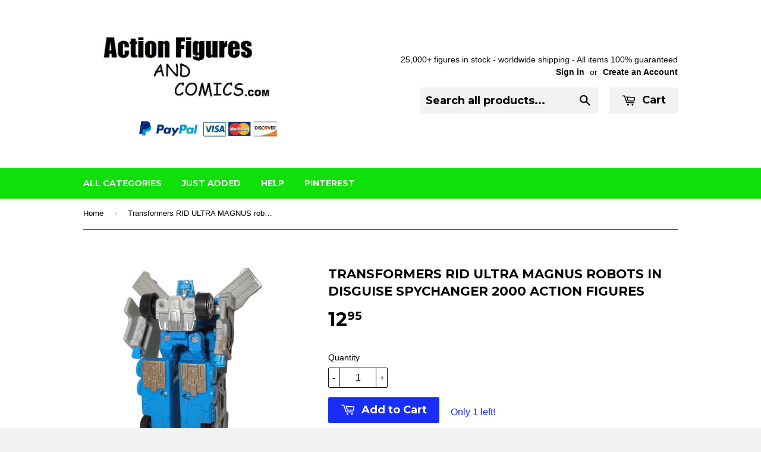

--- FILE ---
content_type: text/html; charset=utf-8
request_url: https://www.actionfiguresandcomics.com/products/transformers-rid-ultra-magnus-robots-in-disguise-spychanger-2000-action-figures
body_size: 16012
content:
<!doctype html>
<!--[if lt IE 7]><html class="no-js lt-ie9 lt-ie8 lt-ie7" lang="en"> <![endif]-->
<!--[if IE 7]><html class="no-js lt-ie9 lt-ie8" lang="en"> <![endif]-->
<!--[if IE 8]><html class="no-js lt-ie9" lang="en"> <![endif]-->
<!--[if IE 9 ]><html class="ie9 no-js"> <![endif]-->
<!--[if (gt IE 9)|!(IE)]><!--> <html class="no-touch no-js"> <!--<![endif]-->
<head>

  <!-- Basic page needs ================================================== -->
  <meta charset="utf-8">
  <meta http-equiv="X-UA-Compatible" content="IE=edge,chrome=1">

  
  <link rel="shortcut icon" href="//www.actionfiguresandcomics.com/cdn/shop/t/2/assets/favicon.png?v=80802352274022716141425948926" type="image/png" />
  

  <!-- Title and description ================================================== -->
  <title>
  Transformers RID ULTRA MAGNUS robots in disguise spychanger 2000 actio &ndash; ActionFiguresandComics
  </title>

  
  <meta name="description" content="action figures for sale, shop to buy toys in online store purchase: TRANSFORMERS RID Robots in Disguise 2000/2001 ULTRA MAGNUS spychanger 100% COMPLETE with all parts condition: Overall Excellent condition with very nice paint detail, nice tight joints and movable parts, and nothing broken, damaged, or missing. figure size: 3.75 inch in vehicle mode / 3.75 inch tall in robot form ---------------------------------------------------------- Click the image below to view the entire Transformers action figure section (500+ in stock) SHIPPING COSTS: Within the USA: 5.95 Worldwide shipping costs: 19.95 Save with great combined shipping deals when purchasing multiple items Payments accepted:">
  

  <!-- Product meta ================================================== -->
  
  <meta property="og:type" content="product">
  <meta property="og:title" content="Transformers RID ULTRA MAGNUS robots in disguise spychanger 2000 action figures">
  
  <meta property="og:image" content="http://www.actionfiguresandcomics.com/cdn/shop/files/DSCN1468-2_grande.jpg?v=1726252433">
  <meta property="og:image:secure_url" content="https://www.actionfiguresandcomics.com/cdn/shop/files/DSCN1468-2_grande.jpg?v=1726252433">
  
  <meta property="og:image" content="http://www.actionfiguresandcomics.com/cdn/shop/files/DSCN1454_grande.jpg?v=1726252431">
  <meta property="og:image:secure_url" content="https://www.actionfiguresandcomics.com/cdn/shop/files/DSCN1454_grande.jpg?v=1726252431">
  
  <meta property="og:image" content="http://www.actionfiguresandcomics.com/cdn/shop/files/DSCN1468_grande.jpg?v=1726252433">
  <meta property="og:image:secure_url" content="https://www.actionfiguresandcomics.com/cdn/shop/files/DSCN1468_grande.jpg?v=1726252433">
  
  <meta property="og:price:amount" content="12.95">
  <meta property="og:price:currency" content="USD">


  <meta property="og:description" content="action figures for sale, shop to buy toys in online store purchase: TRANSFORMERS RID Robots in Disguise 2000/2001 ULTRA MAGNUS spychanger 100% COMPLETE with all parts condition: Overall Excellent condition with very nice paint detail, nice tight joints and movable parts, and nothing broken, damaged, or missing. figure size: 3.75 inch in vehicle mode / 3.75 inch tall in robot form ---------------------------------------------------------- Click the image below to view the entire Transformers action figure section (500+ in stock) SHIPPING COSTS: Within the USA: 5.95 Worldwide shipping costs: 19.95 Save with great combined shipping deals when purchasing multiple items Payments accepted:">

  <meta property="og:url" content="https://www.actionfiguresandcomics.com/products/transformers-rid-ultra-magnus-robots-in-disguise-spychanger-2000-action-figures">
  <meta property="og:site_name" content="ActionFiguresandComics">

  
  
  
  <meta name="twitter:site" content="@">


  <meta name="twitter:card" content="product">
  <meta name="twitter:title" content="Transformers RID ULTRA MAGNUS robots in disguise spychanger 2000 action figures">
  <meta name="twitter:description" content="action figures for sale, shop to buy toys in online store purchase:
TRANSFORMERS RID Robots in Disguise 
2000/2001 ULTRA MAGNUS spychanger
100% COMPLETE with all parts
condition: Overall Excellent condition with very nice paint detail, nice tight joints and movable parts, and nothing broken, damaged, or missing.
figure size: 3.75 inch in vehicle mode / 3.75 inch tall in robot form
----------------------------------------------------------
Click the image below to view the entire Transformers action figure section (500+ in stock)
 
 SHIPPING COSTS:
Within the USA: 5.95
Worldwide shipping costs: 19.95
Save with great combined shipping deals when purchasing multiple items 
Payments accepted:
   ">
  <meta name="twitter:image" content="https://www.actionfiguresandcomics.com/cdn/shop/files/DSCN1468-2_medium.jpg?v=1726252433">
  <meta name="twitter:image:width" content="240">
  <meta name="twitter:image:height" content="240">
  <meta name="twitter:label1" content="Price">
  <meta name="twitter:data1" content="$ 12.95 USD">
  
  <meta name="twitter:label2" content="Brand">
  <meta name="twitter:data2" content="actionfiguresandcomics.com">
  



  <!-- Helpers ================================================== -->
  <link rel="canonical" href="https://www.actionfiguresandcomics.com/products/transformers-rid-ultra-magnus-robots-in-disguise-spychanger-2000-action-figures">
  <meta name="viewport" content="width=device-width,initial-scale=1">

  
  <!-- Ajaxify Cart Plugin ================================================== -->
  <link href="//www.actionfiguresandcomics.com/cdn/shop/t/2/assets/ajaxify.scss.css?v=69389258783198303901441833694" rel="stylesheet" type="text/css" media="all" />
  

  <!-- CSS ================================================== -->
  <link href="//www.actionfiguresandcomics.com/cdn/shop/t/2/assets/timber.scss.css?v=144656526255796356021729129341" rel="stylesheet" type="text/css" media="all" />
  

  
    
    
    <link href="//fonts.googleapis.com/css?family=Montserrat:700" rel="stylesheet" type="text/css" media="all" />
  


  



  <!-- Header hook for plugins ================================================== -->
  <script>window.performance && window.performance.mark && window.performance.mark('shopify.content_for_header.start');</script><meta id="shopify-digital-wallet" name="shopify-digital-wallet" content="/7588457/digital_wallets/dialog">
<meta name="shopify-checkout-api-token" content="331d77ca6aa1647a6f0559837d1cf5bb">
<meta id="in-context-paypal-metadata" data-shop-id="7588457" data-venmo-supported="true" data-environment="production" data-locale="en_US" data-paypal-v4="true" data-currency="USD">
<link rel="alternate" type="application/json+oembed" href="https://www.actionfiguresandcomics.com/products/transformers-rid-ultra-magnus-robots-in-disguise-spychanger-2000-action-figures.oembed">
<script async="async" src="/checkouts/internal/preloads.js?locale=en-US"></script>
<script id="shopify-features" type="application/json">{"accessToken":"331d77ca6aa1647a6f0559837d1cf5bb","betas":["rich-media-storefront-analytics"],"domain":"www.actionfiguresandcomics.com","predictiveSearch":true,"shopId":7588457,"locale":"en"}</script>
<script>var Shopify = Shopify || {};
Shopify.shop = "action-figure-exhibit.myshopify.com";
Shopify.locale = "en";
Shopify.currency = {"active":"USD","rate":"1.0"};
Shopify.country = "US";
Shopify.theme = {"name":"Supply","id":9784668,"schema_name":null,"schema_version":null,"theme_store_id":679,"role":"main"};
Shopify.theme.handle = "null";
Shopify.theme.style = {"id":null,"handle":null};
Shopify.cdnHost = "www.actionfiguresandcomics.com/cdn";
Shopify.routes = Shopify.routes || {};
Shopify.routes.root = "/";</script>
<script type="module">!function(o){(o.Shopify=o.Shopify||{}).modules=!0}(window);</script>
<script>!function(o){function n(){var o=[];function n(){o.push(Array.prototype.slice.apply(arguments))}return n.q=o,n}var t=o.Shopify=o.Shopify||{};t.loadFeatures=n(),t.autoloadFeatures=n()}(window);</script>
<script id="shop-js-analytics" type="application/json">{"pageType":"product"}</script>
<script defer="defer" async type="module" src="//www.actionfiguresandcomics.com/cdn/shopifycloud/shop-js/modules/v2/client.init-shop-cart-sync_BT-GjEfc.en.esm.js"></script>
<script defer="defer" async type="module" src="//www.actionfiguresandcomics.com/cdn/shopifycloud/shop-js/modules/v2/chunk.common_D58fp_Oc.esm.js"></script>
<script defer="defer" async type="module" src="//www.actionfiguresandcomics.com/cdn/shopifycloud/shop-js/modules/v2/chunk.modal_xMitdFEc.esm.js"></script>
<script type="module">
  await import("//www.actionfiguresandcomics.com/cdn/shopifycloud/shop-js/modules/v2/client.init-shop-cart-sync_BT-GjEfc.en.esm.js");
await import("//www.actionfiguresandcomics.com/cdn/shopifycloud/shop-js/modules/v2/chunk.common_D58fp_Oc.esm.js");
await import("//www.actionfiguresandcomics.com/cdn/shopifycloud/shop-js/modules/v2/chunk.modal_xMitdFEc.esm.js");

  window.Shopify.SignInWithShop?.initShopCartSync?.({"fedCMEnabled":true,"windoidEnabled":true});

</script>
<script id="__st">var __st={"a":7588457,"offset":-18000,"reqid":"9a1208df-3c4b-4c3a-b74a-8bb4f9bd77cf-1769270806","pageurl":"www.actionfiguresandcomics.com\/products\/transformers-rid-ultra-magnus-robots-in-disguise-spychanger-2000-action-figures","u":"5398056ed618","p":"product","rtyp":"product","rid":9611292612};</script>
<script>window.ShopifyPaypalV4VisibilityTracking = true;</script>
<script id="captcha-bootstrap">!function(){'use strict';const t='contact',e='account',n='new_comment',o=[[t,t],['blogs',n],['comments',n],[t,'customer']],c=[[e,'customer_login'],[e,'guest_login'],[e,'recover_customer_password'],[e,'create_customer']],r=t=>t.map((([t,e])=>`form[action*='/${t}']:not([data-nocaptcha='true']) input[name='form_type'][value='${e}']`)).join(','),a=t=>()=>t?[...document.querySelectorAll(t)].map((t=>t.form)):[];function s(){const t=[...o],e=r(t);return a(e)}const i='password',u='form_key',d=['recaptcha-v3-token','g-recaptcha-response','h-captcha-response',i],f=()=>{try{return window.sessionStorage}catch{return}},m='__shopify_v',_=t=>t.elements[u];function p(t,e,n=!1){try{const o=window.sessionStorage,c=JSON.parse(o.getItem(e)),{data:r}=function(t){const{data:e,action:n}=t;return t[m]||n?{data:e,action:n}:{data:t,action:n}}(c);for(const[e,n]of Object.entries(r))t.elements[e]&&(t.elements[e].value=n);n&&o.removeItem(e)}catch(o){console.error('form repopulation failed',{error:o})}}const l='form_type',E='cptcha';function T(t){t.dataset[E]=!0}const w=window,h=w.document,L='Shopify',v='ce_forms',y='captcha';let A=!1;((t,e)=>{const n=(g='f06e6c50-85a8-45c8-87d0-21a2b65856fe',I='https://cdn.shopify.com/shopifycloud/storefront-forms-hcaptcha/ce_storefront_forms_captcha_hcaptcha.v1.5.2.iife.js',D={infoText:'Protected by hCaptcha',privacyText:'Privacy',termsText:'Terms'},(t,e,n)=>{const o=w[L][v],c=o.bindForm;if(c)return c(t,g,e,D).then(n);var r;o.q.push([[t,g,e,D],n]),r=I,A||(h.body.append(Object.assign(h.createElement('script'),{id:'captcha-provider',async:!0,src:r})),A=!0)});var g,I,D;w[L]=w[L]||{},w[L][v]=w[L][v]||{},w[L][v].q=[],w[L][y]=w[L][y]||{},w[L][y].protect=function(t,e){n(t,void 0,e),T(t)},Object.freeze(w[L][y]),function(t,e,n,w,h,L){const[v,y,A,g]=function(t,e,n){const i=e?o:[],u=t?c:[],d=[...i,...u],f=r(d),m=r(i),_=r(d.filter((([t,e])=>n.includes(e))));return[a(f),a(m),a(_),s()]}(w,h,L),I=t=>{const e=t.target;return e instanceof HTMLFormElement?e:e&&e.form},D=t=>v().includes(t);t.addEventListener('submit',(t=>{const e=I(t);if(!e)return;const n=D(e)&&!e.dataset.hcaptchaBound&&!e.dataset.recaptchaBound,o=_(e),c=g().includes(e)&&(!o||!o.value);(n||c)&&t.preventDefault(),c&&!n&&(function(t){try{if(!f())return;!function(t){const e=f();if(!e)return;const n=_(t);if(!n)return;const o=n.value;o&&e.removeItem(o)}(t);const e=Array.from(Array(32),(()=>Math.random().toString(36)[2])).join('');!function(t,e){_(t)||t.append(Object.assign(document.createElement('input'),{type:'hidden',name:u})),t.elements[u].value=e}(t,e),function(t,e){const n=f();if(!n)return;const o=[...t.querySelectorAll(`input[type='${i}']`)].map((({name:t})=>t)),c=[...d,...o],r={};for(const[a,s]of new FormData(t).entries())c.includes(a)||(r[a]=s);n.setItem(e,JSON.stringify({[m]:1,action:t.action,data:r}))}(t,e)}catch(e){console.error('failed to persist form',e)}}(e),e.submit())}));const S=(t,e)=>{t&&!t.dataset[E]&&(n(t,e.some((e=>e===t))),T(t))};for(const o of['focusin','change'])t.addEventListener(o,(t=>{const e=I(t);D(e)&&S(e,y())}));const B=e.get('form_key'),M=e.get(l),P=B&&M;t.addEventListener('DOMContentLoaded',(()=>{const t=y();if(P)for(const e of t)e.elements[l].value===M&&p(e,B);[...new Set([...A(),...v().filter((t=>'true'===t.dataset.shopifyCaptcha))])].forEach((e=>S(e,t)))}))}(h,new URLSearchParams(w.location.search),n,t,e,['guest_login'])})(!0,!0)}();</script>
<script integrity="sha256-4kQ18oKyAcykRKYeNunJcIwy7WH5gtpwJnB7kiuLZ1E=" data-source-attribution="shopify.loadfeatures" defer="defer" src="//www.actionfiguresandcomics.com/cdn/shopifycloud/storefront/assets/storefront/load_feature-a0a9edcb.js" crossorigin="anonymous"></script>
<script data-source-attribution="shopify.dynamic_checkout.dynamic.init">var Shopify=Shopify||{};Shopify.PaymentButton=Shopify.PaymentButton||{isStorefrontPortableWallets:!0,init:function(){window.Shopify.PaymentButton.init=function(){};var t=document.createElement("script");t.src="https://www.actionfiguresandcomics.com/cdn/shopifycloud/portable-wallets/latest/portable-wallets.en.js",t.type="module",document.head.appendChild(t)}};
</script>
<script data-source-attribution="shopify.dynamic_checkout.buyer_consent">
  function portableWalletsHideBuyerConsent(e){var t=document.getElementById("shopify-buyer-consent"),n=document.getElementById("shopify-subscription-policy-button");t&&n&&(t.classList.add("hidden"),t.setAttribute("aria-hidden","true"),n.removeEventListener("click",e))}function portableWalletsShowBuyerConsent(e){var t=document.getElementById("shopify-buyer-consent"),n=document.getElementById("shopify-subscription-policy-button");t&&n&&(t.classList.remove("hidden"),t.removeAttribute("aria-hidden"),n.addEventListener("click",e))}window.Shopify?.PaymentButton&&(window.Shopify.PaymentButton.hideBuyerConsent=portableWalletsHideBuyerConsent,window.Shopify.PaymentButton.showBuyerConsent=portableWalletsShowBuyerConsent);
</script>
<script data-source-attribution="shopify.dynamic_checkout.cart.bootstrap">document.addEventListener("DOMContentLoaded",(function(){function t(){return document.querySelector("shopify-accelerated-checkout-cart, shopify-accelerated-checkout")}if(t())Shopify.PaymentButton.init();else{new MutationObserver((function(e,n){t()&&(Shopify.PaymentButton.init(),n.disconnect())})).observe(document.body,{childList:!0,subtree:!0})}}));
</script>
<link id="shopify-accelerated-checkout-styles" rel="stylesheet" media="screen" href="https://www.actionfiguresandcomics.com/cdn/shopifycloud/portable-wallets/latest/accelerated-checkout-backwards-compat.css" crossorigin="anonymous">
<style id="shopify-accelerated-checkout-cart">
        #shopify-buyer-consent {
  margin-top: 1em;
  display: inline-block;
  width: 100%;
}

#shopify-buyer-consent.hidden {
  display: none;
}

#shopify-subscription-policy-button {
  background: none;
  border: none;
  padding: 0;
  text-decoration: underline;
  font-size: inherit;
  cursor: pointer;
}

#shopify-subscription-policy-button::before {
  box-shadow: none;
}

      </style>

<script>window.performance && window.performance.mark && window.performance.mark('shopify.content_for_header.end');</script>

  

<!--[if lt IE 9]>
<script src="//html5shiv.googlecode.com/svn/trunk/html5.js" type="text/javascript"></script>
<script src="//www.actionfiguresandcomics.com/cdn/shop/t/2/assets/respond.min.js?v=52248677837542619231422664549" type="text/javascript"></script>
<link href="//www.actionfiguresandcomics.com/cdn/shop/t/2/assets/respond-proxy.html" id="respond-proxy" rel="respond-proxy" />
<link href="//www.actionfiguresandcomics.com/search?q=4376a7e9babeef9c25587ac6554d57e7" id="respond-redirect" rel="respond-redirect" />
<script src="//www.actionfiguresandcomics.com/search?q=4376a7e9babeef9c25587ac6554d57e7" type="text/javascript"></script>
<![endif]-->


  
  

  <script src="//ajax.googleapis.com/ajax/libs/jquery/1.11.0/jquery.min.js" type="text/javascript"></script>
  <script src="//www.actionfiguresandcomics.com/cdn/shop/t/2/assets/modernizr.min.js?v=26620055551102246001422664549" type="text/javascript"></script>

<link href="https://monorail-edge.shopifysvc.com" rel="dns-prefetch">
<script>(function(){if ("sendBeacon" in navigator && "performance" in window) {try {var session_token_from_headers = performance.getEntriesByType('navigation')[0].serverTiming.find(x => x.name == '_s').description;} catch {var session_token_from_headers = undefined;}var session_cookie_matches = document.cookie.match(/_shopify_s=([^;]*)/);var session_token_from_cookie = session_cookie_matches && session_cookie_matches.length === 2 ? session_cookie_matches[1] : "";var session_token = session_token_from_headers || session_token_from_cookie || "";function handle_abandonment_event(e) {var entries = performance.getEntries().filter(function(entry) {return /monorail-edge.shopifysvc.com/.test(entry.name);});if (!window.abandonment_tracked && entries.length === 0) {window.abandonment_tracked = true;var currentMs = Date.now();var navigation_start = performance.timing.navigationStart;var payload = {shop_id: 7588457,url: window.location.href,navigation_start,duration: currentMs - navigation_start,session_token,page_type: "product"};window.navigator.sendBeacon("https://monorail-edge.shopifysvc.com/v1/produce", JSON.stringify({schema_id: "online_store_buyer_site_abandonment/1.1",payload: payload,metadata: {event_created_at_ms: currentMs,event_sent_at_ms: currentMs}}));}}window.addEventListener('pagehide', handle_abandonment_event);}}());</script>
<script id="web-pixels-manager-setup">(function e(e,d,r,n,o){if(void 0===o&&(o={}),!Boolean(null===(a=null===(i=window.Shopify)||void 0===i?void 0:i.analytics)||void 0===a?void 0:a.replayQueue)){var i,a;window.Shopify=window.Shopify||{};var t=window.Shopify;t.analytics=t.analytics||{};var s=t.analytics;s.replayQueue=[],s.publish=function(e,d,r){return s.replayQueue.push([e,d,r]),!0};try{self.performance.mark("wpm:start")}catch(e){}var l=function(){var e={modern:/Edge?\/(1{2}[4-9]|1[2-9]\d|[2-9]\d{2}|\d{4,})\.\d+(\.\d+|)|Firefox\/(1{2}[4-9]|1[2-9]\d|[2-9]\d{2}|\d{4,})\.\d+(\.\d+|)|Chrom(ium|e)\/(9{2}|\d{3,})\.\d+(\.\d+|)|(Maci|X1{2}).+ Version\/(15\.\d+|(1[6-9]|[2-9]\d|\d{3,})\.\d+)([,.]\d+|)( \(\w+\)|)( Mobile\/\w+|) Safari\/|Chrome.+OPR\/(9{2}|\d{3,})\.\d+\.\d+|(CPU[ +]OS|iPhone[ +]OS|CPU[ +]iPhone|CPU IPhone OS|CPU iPad OS)[ +]+(15[._]\d+|(1[6-9]|[2-9]\d|\d{3,})[._]\d+)([._]\d+|)|Android:?[ /-](13[3-9]|1[4-9]\d|[2-9]\d{2}|\d{4,})(\.\d+|)(\.\d+|)|Android.+Firefox\/(13[5-9]|1[4-9]\d|[2-9]\d{2}|\d{4,})\.\d+(\.\d+|)|Android.+Chrom(ium|e)\/(13[3-9]|1[4-9]\d|[2-9]\d{2}|\d{4,})\.\d+(\.\d+|)|SamsungBrowser\/([2-9]\d|\d{3,})\.\d+/,legacy:/Edge?\/(1[6-9]|[2-9]\d|\d{3,})\.\d+(\.\d+|)|Firefox\/(5[4-9]|[6-9]\d|\d{3,})\.\d+(\.\d+|)|Chrom(ium|e)\/(5[1-9]|[6-9]\d|\d{3,})\.\d+(\.\d+|)([\d.]+$|.*Safari\/(?![\d.]+ Edge\/[\d.]+$))|(Maci|X1{2}).+ Version\/(10\.\d+|(1[1-9]|[2-9]\d|\d{3,})\.\d+)([,.]\d+|)( \(\w+\)|)( Mobile\/\w+|) Safari\/|Chrome.+OPR\/(3[89]|[4-9]\d|\d{3,})\.\d+\.\d+|(CPU[ +]OS|iPhone[ +]OS|CPU[ +]iPhone|CPU IPhone OS|CPU iPad OS)[ +]+(10[._]\d+|(1[1-9]|[2-9]\d|\d{3,})[._]\d+)([._]\d+|)|Android:?[ /-](13[3-9]|1[4-9]\d|[2-9]\d{2}|\d{4,})(\.\d+|)(\.\d+|)|Mobile Safari.+OPR\/([89]\d|\d{3,})\.\d+\.\d+|Android.+Firefox\/(13[5-9]|1[4-9]\d|[2-9]\d{2}|\d{4,})\.\d+(\.\d+|)|Android.+Chrom(ium|e)\/(13[3-9]|1[4-9]\d|[2-9]\d{2}|\d{4,})\.\d+(\.\d+|)|Android.+(UC? ?Browser|UCWEB|U3)[ /]?(15\.([5-9]|\d{2,})|(1[6-9]|[2-9]\d|\d{3,})\.\d+)\.\d+|SamsungBrowser\/(5\.\d+|([6-9]|\d{2,})\.\d+)|Android.+MQ{2}Browser\/(14(\.(9|\d{2,})|)|(1[5-9]|[2-9]\d|\d{3,})(\.\d+|))(\.\d+|)|K[Aa][Ii]OS\/(3\.\d+|([4-9]|\d{2,})\.\d+)(\.\d+|)/},d=e.modern,r=e.legacy,n=navigator.userAgent;return n.match(d)?"modern":n.match(r)?"legacy":"unknown"}(),u="modern"===l?"modern":"legacy",c=(null!=n?n:{modern:"",legacy:""})[u],f=function(e){return[e.baseUrl,"/wpm","/b",e.hashVersion,"modern"===e.buildTarget?"m":"l",".js"].join("")}({baseUrl:d,hashVersion:r,buildTarget:u}),m=function(e){var d=e.version,r=e.bundleTarget,n=e.surface,o=e.pageUrl,i=e.monorailEndpoint;return{emit:function(e){var a=e.status,t=e.errorMsg,s=(new Date).getTime(),l=JSON.stringify({metadata:{event_sent_at_ms:s},events:[{schema_id:"web_pixels_manager_load/3.1",payload:{version:d,bundle_target:r,page_url:o,status:a,surface:n,error_msg:t},metadata:{event_created_at_ms:s}}]});if(!i)return console&&console.warn&&console.warn("[Web Pixels Manager] No Monorail endpoint provided, skipping logging."),!1;try{return self.navigator.sendBeacon.bind(self.navigator)(i,l)}catch(e){}var u=new XMLHttpRequest;try{return u.open("POST",i,!0),u.setRequestHeader("Content-Type","text/plain"),u.send(l),!0}catch(e){return console&&console.warn&&console.warn("[Web Pixels Manager] Got an unhandled error while logging to Monorail."),!1}}}}({version:r,bundleTarget:l,surface:e.surface,pageUrl:self.location.href,monorailEndpoint:e.monorailEndpoint});try{o.browserTarget=l,function(e){var d=e.src,r=e.async,n=void 0===r||r,o=e.onload,i=e.onerror,a=e.sri,t=e.scriptDataAttributes,s=void 0===t?{}:t,l=document.createElement("script"),u=document.querySelector("head"),c=document.querySelector("body");if(l.async=n,l.src=d,a&&(l.integrity=a,l.crossOrigin="anonymous"),s)for(var f in s)if(Object.prototype.hasOwnProperty.call(s,f))try{l.dataset[f]=s[f]}catch(e){}if(o&&l.addEventListener("load",o),i&&l.addEventListener("error",i),u)u.appendChild(l);else{if(!c)throw new Error("Did not find a head or body element to append the script");c.appendChild(l)}}({src:f,async:!0,onload:function(){if(!function(){var e,d;return Boolean(null===(d=null===(e=window.Shopify)||void 0===e?void 0:e.analytics)||void 0===d?void 0:d.initialized)}()){var d=window.webPixelsManager.init(e)||void 0;if(d){var r=window.Shopify.analytics;r.replayQueue.forEach((function(e){var r=e[0],n=e[1],o=e[2];d.publishCustomEvent(r,n,o)})),r.replayQueue=[],r.publish=d.publishCustomEvent,r.visitor=d.visitor,r.initialized=!0}}},onerror:function(){return m.emit({status:"failed",errorMsg:"".concat(f," has failed to load")})},sri:function(e){var d=/^sha384-[A-Za-z0-9+/=]+$/;return"string"==typeof e&&d.test(e)}(c)?c:"",scriptDataAttributes:o}),m.emit({status:"loading"})}catch(e){m.emit({status:"failed",errorMsg:(null==e?void 0:e.message)||"Unknown error"})}}})({shopId: 7588457,storefrontBaseUrl: "https://www.actionfiguresandcomics.com",extensionsBaseUrl: "https://extensions.shopifycdn.com/cdn/shopifycloud/web-pixels-manager",monorailEndpoint: "https://monorail-edge.shopifysvc.com/unstable/produce_batch",surface: "storefront-renderer",enabledBetaFlags: ["2dca8a86"],webPixelsConfigList: [{"id":"78938327","configuration":"{\"tagID\":\"2614011446270\"}","eventPayloadVersion":"v1","runtimeContext":"STRICT","scriptVersion":"18031546ee651571ed29edbe71a3550b","type":"APP","apiClientId":3009811,"privacyPurposes":["ANALYTICS","MARKETING","SALE_OF_DATA"],"dataSharingAdjustments":{"protectedCustomerApprovalScopes":["read_customer_address","read_customer_email","read_customer_name","read_customer_personal_data","read_customer_phone"]}},{"id":"shopify-app-pixel","configuration":"{}","eventPayloadVersion":"v1","runtimeContext":"STRICT","scriptVersion":"0450","apiClientId":"shopify-pixel","type":"APP","privacyPurposes":["ANALYTICS","MARKETING"]},{"id":"shopify-custom-pixel","eventPayloadVersion":"v1","runtimeContext":"LAX","scriptVersion":"0450","apiClientId":"shopify-pixel","type":"CUSTOM","privacyPurposes":["ANALYTICS","MARKETING"]}],isMerchantRequest: false,initData: {"shop":{"name":"ActionFiguresandComics","paymentSettings":{"currencyCode":"USD"},"myshopifyDomain":"action-figure-exhibit.myshopify.com","countryCode":"US","storefrontUrl":"https:\/\/www.actionfiguresandcomics.com"},"customer":null,"cart":null,"checkout":null,"productVariants":[{"price":{"amount":12.95,"currencyCode":"USD"},"product":{"title":"Transformers RID ULTRA MAGNUS robots in disguise spychanger 2000 action figures","vendor":"actionfiguresandcomics.com","id":"9611292612","untranslatedTitle":"Transformers RID ULTRA MAGNUS robots in disguise spychanger 2000 action figures","url":"\/products\/transformers-rid-ultra-magnus-robots-in-disguise-spychanger-2000-action-figures","type":"action figure"},"id":"32912708420","image":{"src":"\/\/www.actionfiguresandcomics.com\/cdn\/shop\/files\/DSCN1468-2.jpg?v=1726252433"},"sku":"","title":"Default Title","untranslatedTitle":"Default Title"}],"purchasingCompany":null},},"https://www.actionfiguresandcomics.com/cdn","fcfee988w5aeb613cpc8e4bc33m6693e112",{"modern":"","legacy":""},{"shopId":"7588457","storefrontBaseUrl":"https:\/\/www.actionfiguresandcomics.com","extensionBaseUrl":"https:\/\/extensions.shopifycdn.com\/cdn\/shopifycloud\/web-pixels-manager","surface":"storefront-renderer","enabledBetaFlags":"[\"2dca8a86\"]","isMerchantRequest":"false","hashVersion":"fcfee988w5aeb613cpc8e4bc33m6693e112","publish":"custom","events":"[[\"page_viewed\",{}],[\"product_viewed\",{\"productVariant\":{\"price\":{\"amount\":12.95,\"currencyCode\":\"USD\"},\"product\":{\"title\":\"Transformers RID ULTRA MAGNUS robots in disguise spychanger 2000 action figures\",\"vendor\":\"actionfiguresandcomics.com\",\"id\":\"9611292612\",\"untranslatedTitle\":\"Transformers RID ULTRA MAGNUS robots in disguise spychanger 2000 action figures\",\"url\":\"\/products\/transformers-rid-ultra-magnus-robots-in-disguise-spychanger-2000-action-figures\",\"type\":\"action figure\"},\"id\":\"32912708420\",\"image\":{\"src\":\"\/\/www.actionfiguresandcomics.com\/cdn\/shop\/files\/DSCN1468-2.jpg?v=1726252433\"},\"sku\":\"\",\"title\":\"Default Title\",\"untranslatedTitle\":\"Default Title\"}}]]"});</script><script>
  window.ShopifyAnalytics = window.ShopifyAnalytics || {};
  window.ShopifyAnalytics.meta = window.ShopifyAnalytics.meta || {};
  window.ShopifyAnalytics.meta.currency = 'USD';
  var meta = {"product":{"id":9611292612,"gid":"gid:\/\/shopify\/Product\/9611292612","vendor":"actionfiguresandcomics.com","type":"action figure","handle":"transformers-rid-ultra-magnus-robots-in-disguise-spychanger-2000-action-figures","variants":[{"id":32912708420,"price":1295,"name":"Transformers RID ULTRA MAGNUS robots in disguise spychanger 2000 action figures","public_title":null,"sku":""}],"remote":false},"page":{"pageType":"product","resourceType":"product","resourceId":9611292612,"requestId":"9a1208df-3c4b-4c3a-b74a-8bb4f9bd77cf-1769270806"}};
  for (var attr in meta) {
    window.ShopifyAnalytics.meta[attr] = meta[attr];
  }
</script>
<script class="analytics">
  (function () {
    var customDocumentWrite = function(content) {
      var jquery = null;

      if (window.jQuery) {
        jquery = window.jQuery;
      } else if (window.Checkout && window.Checkout.$) {
        jquery = window.Checkout.$;
      }

      if (jquery) {
        jquery('body').append(content);
      }
    };

    var hasLoggedConversion = function(token) {
      if (token) {
        return document.cookie.indexOf('loggedConversion=' + token) !== -1;
      }
      return false;
    }

    var setCookieIfConversion = function(token) {
      if (token) {
        var twoMonthsFromNow = new Date(Date.now());
        twoMonthsFromNow.setMonth(twoMonthsFromNow.getMonth() + 2);

        document.cookie = 'loggedConversion=' + token + '; expires=' + twoMonthsFromNow;
      }
    }

    var trekkie = window.ShopifyAnalytics.lib = window.trekkie = window.trekkie || [];
    if (trekkie.integrations) {
      return;
    }
    trekkie.methods = [
      'identify',
      'page',
      'ready',
      'track',
      'trackForm',
      'trackLink'
    ];
    trekkie.factory = function(method) {
      return function() {
        var args = Array.prototype.slice.call(arguments);
        args.unshift(method);
        trekkie.push(args);
        return trekkie;
      };
    };
    for (var i = 0; i < trekkie.methods.length; i++) {
      var key = trekkie.methods[i];
      trekkie[key] = trekkie.factory(key);
    }
    trekkie.load = function(config) {
      trekkie.config = config || {};
      trekkie.config.initialDocumentCookie = document.cookie;
      var first = document.getElementsByTagName('script')[0];
      var script = document.createElement('script');
      script.type = 'text/javascript';
      script.onerror = function(e) {
        var scriptFallback = document.createElement('script');
        scriptFallback.type = 'text/javascript';
        scriptFallback.onerror = function(error) {
                var Monorail = {
      produce: function produce(monorailDomain, schemaId, payload) {
        var currentMs = new Date().getTime();
        var event = {
          schema_id: schemaId,
          payload: payload,
          metadata: {
            event_created_at_ms: currentMs,
            event_sent_at_ms: currentMs
          }
        };
        return Monorail.sendRequest("https://" + monorailDomain + "/v1/produce", JSON.stringify(event));
      },
      sendRequest: function sendRequest(endpointUrl, payload) {
        // Try the sendBeacon API
        if (window && window.navigator && typeof window.navigator.sendBeacon === 'function' && typeof window.Blob === 'function' && !Monorail.isIos12()) {
          var blobData = new window.Blob([payload], {
            type: 'text/plain'
          });

          if (window.navigator.sendBeacon(endpointUrl, blobData)) {
            return true;
          } // sendBeacon was not successful

        } // XHR beacon

        var xhr = new XMLHttpRequest();

        try {
          xhr.open('POST', endpointUrl);
          xhr.setRequestHeader('Content-Type', 'text/plain');
          xhr.send(payload);
        } catch (e) {
          console.log(e);
        }

        return false;
      },
      isIos12: function isIos12() {
        return window.navigator.userAgent.lastIndexOf('iPhone; CPU iPhone OS 12_') !== -1 || window.navigator.userAgent.lastIndexOf('iPad; CPU OS 12_') !== -1;
      }
    };
    Monorail.produce('monorail-edge.shopifysvc.com',
      'trekkie_storefront_load_errors/1.1',
      {shop_id: 7588457,
      theme_id: 9784668,
      app_name: "storefront",
      context_url: window.location.href,
      source_url: "//www.actionfiguresandcomics.com/cdn/s/trekkie.storefront.8d95595f799fbf7e1d32231b9a28fd43b70c67d3.min.js"});

        };
        scriptFallback.async = true;
        scriptFallback.src = '//www.actionfiguresandcomics.com/cdn/s/trekkie.storefront.8d95595f799fbf7e1d32231b9a28fd43b70c67d3.min.js';
        first.parentNode.insertBefore(scriptFallback, first);
      };
      script.async = true;
      script.src = '//www.actionfiguresandcomics.com/cdn/s/trekkie.storefront.8d95595f799fbf7e1d32231b9a28fd43b70c67d3.min.js';
      first.parentNode.insertBefore(script, first);
    };
    trekkie.load(
      {"Trekkie":{"appName":"storefront","development":false,"defaultAttributes":{"shopId":7588457,"isMerchantRequest":null,"themeId":9784668,"themeCityHash":"4048647098844254496","contentLanguage":"en","currency":"USD","eventMetadataId":"b6a8b455-01e3-4b2d-978e-6dd56b7e1c18"},"isServerSideCookieWritingEnabled":true,"monorailRegion":"shop_domain","enabledBetaFlags":["65f19447"]},"Session Attribution":{},"S2S":{"facebookCapiEnabled":false,"source":"trekkie-storefront-renderer","apiClientId":580111}}
    );

    var loaded = false;
    trekkie.ready(function() {
      if (loaded) return;
      loaded = true;

      window.ShopifyAnalytics.lib = window.trekkie;

      var originalDocumentWrite = document.write;
      document.write = customDocumentWrite;
      try { window.ShopifyAnalytics.merchantGoogleAnalytics.call(this); } catch(error) {};
      document.write = originalDocumentWrite;

      window.ShopifyAnalytics.lib.page(null,{"pageType":"product","resourceType":"product","resourceId":9611292612,"requestId":"9a1208df-3c4b-4c3a-b74a-8bb4f9bd77cf-1769270806","shopifyEmitted":true});

      var match = window.location.pathname.match(/checkouts\/(.+)\/(thank_you|post_purchase)/)
      var token = match? match[1]: undefined;
      if (!hasLoggedConversion(token)) {
        setCookieIfConversion(token);
        window.ShopifyAnalytics.lib.track("Viewed Product",{"currency":"USD","variantId":32912708420,"productId":9611292612,"productGid":"gid:\/\/shopify\/Product\/9611292612","name":"Transformers RID ULTRA MAGNUS robots in disguise spychanger 2000 action figures","price":"12.95","sku":"","brand":"actionfiguresandcomics.com","variant":null,"category":"action figure","nonInteraction":true,"remote":false},undefined,undefined,{"shopifyEmitted":true});
      window.ShopifyAnalytics.lib.track("monorail:\/\/trekkie_storefront_viewed_product\/1.1",{"currency":"USD","variantId":32912708420,"productId":9611292612,"productGid":"gid:\/\/shopify\/Product\/9611292612","name":"Transformers RID ULTRA MAGNUS robots in disguise spychanger 2000 action figures","price":"12.95","sku":"","brand":"actionfiguresandcomics.com","variant":null,"category":"action figure","nonInteraction":true,"remote":false,"referer":"https:\/\/www.actionfiguresandcomics.com\/products\/transformers-rid-ultra-magnus-robots-in-disguise-spychanger-2000-action-figures"});
      }
    });


        var eventsListenerScript = document.createElement('script');
        eventsListenerScript.async = true;
        eventsListenerScript.src = "//www.actionfiguresandcomics.com/cdn/shopifycloud/storefront/assets/shop_events_listener-3da45d37.js";
        document.getElementsByTagName('head')[0].appendChild(eventsListenerScript);

})();</script>
<script
  defer
  src="https://www.actionfiguresandcomics.com/cdn/shopifycloud/perf-kit/shopify-perf-kit-3.0.4.min.js"
  data-application="storefront-renderer"
  data-shop-id="7588457"
  data-render-region="gcp-us-east1"
  data-page-type="product"
  data-theme-instance-id="9784668"
  data-theme-name=""
  data-theme-version=""
  data-monorail-region="shop_domain"
  data-resource-timing-sampling-rate="10"
  data-shs="true"
  data-shs-beacon="true"
  data-shs-export-with-fetch="true"
  data-shs-logs-sample-rate="1"
  data-shs-beacon-endpoint="https://www.actionfiguresandcomics.com/api/collect"
></script>
</head>

<body id="transformers-rid-ultra-magnus-robots-in-disguise-spychanger-2000-actio" class="template-product" >

  <header class="site-header" role="banner">
    <div class="wrapper">

      <div class="grid--full">
        <div class="grid-item large--one-half">
          
            <div class="h1 header-logo" itemscope itemtype="http://schema.org/Organization">
          
            
              <a href="/" itemprop="url">
                <img src="//www.actionfiguresandcomics.com/cdn/shop/t/2/assets/logo.png?v=97747846612590697541441832930" alt="ActionFiguresandComics" itemprop="logo">
              </a>
            
          
            </div>
          
        </div>

        <div class="grid-item large--one-half text-center large--text-right">
          
            <div class="site-header--text-links">
              
                25,000+ figures in stock - worldwide shipping - All items 100% guaranteed
              

              
                <span class="site-header--meta-links medium-down--hide">
                  
                    <a href="/account/login" id="customer_login_link">Sign in</a>
                    
                    <span class="site-header--spacer">or</span>
                    <a href="/account/register" id="customer_register_link">Create an Account</a>
                    
                  
                </span>
              
            </div>

            <br class="medium-down--hide">
          

          <form action="/search" method="get" class="search-bar" role="search">
  <input type="hidden" name="type" value="product">

  <input type="search" name="q" value="" placeholder="Search all products..." aria-label="Search all products...">
  <button type="submit" class="search-bar--submit icon-fallback-text">
    <span class="icon icon-search" aria-hidden="true"></span>
    <span class="fallback-text">Search</span>
  </button>
</form>


          <a href="/cart" class="header-cart-btn cart-toggle">
            <span class="icon icon-cart"></span>
            Cart <span id="cartCount" class="hidden-count">0</span>
          </a>
        </div>
      </div>

    </div>
  </header>

  <nav class="nav-bar" role="navigation">
    <div class="wrapper">
      <form action="/search" method="get" class="search-bar" role="search">
  <input type="hidden" name="type" value="product">

  <input type="search" name="q" value="" placeholder="Search all products..." aria-label="Search all products...">
  <button type="submit" class="search-bar--submit icon-fallback-text">
    <span class="icon icon-search" aria-hidden="true"></span>
    <span class="fallback-text">Search</span>
  </button>
</form>

      <ul class="site-nav" id="accessibleNav">
  
  <li class="large--hide">
    <a href="/">Home</a>
  </li>
  
  
    
    
      <li >
        <a href="/pages/categories-save">All Categories</a>
      </li>
    
  
    
    
      <li >
        <a href="http://www.actionfiguresandcomics.com/collections/all?sort_by=created-descending">Just added</a>
      </li>
    
  
    
    
      <li >
        <a href="/pages/help-faq">Help </a>
      </li>
    
  
    
    
      <li >
        <a href="https://www.pinterest.com/actionfigures01/">Pinterest</a>
      </li>
    
  

  
    
      <li class="customer-navlink large--hide"><a href="/account/login" id="customer_login_link">Sign in</a></li>
      
      <li class="customer-navlink large--hide"><a href="/account/register" id="customer_register_link">Create an Account</a></li>
      
    
  
</ul>

    </div>
  </nav>

  <div id="mobileNavBar">
    <div class="display-table-cell">
      <a class="menu-toggle mobileNavBar-link">Menu</a>
    </div>
    <div class="display-table-cell">
      <a href="/cart" class="cart-toggle mobileNavBar-link">
        <span class="icon icon-cart"></span>
        Cart
      </a>
    </div>
  </div>

  <main class="wrapper main-content" role="main">

    




<nav class="breadcrumb" role="navigation" aria-label="breadcrumbs">
  <a href="/" title="Back to the frontpage">Home</a>

  

    
    <span class="divider" aria-hidden="true">&rsaquo;</span>
    <span class="breadcrumb--truncate">Transformers RID ULTRA MAGNUS robots in disguise spychanger 2000 action figures</span>

  
</nav>



<div class="grid" itemscope itemtype="http://schema.org/Product">
  <meta itemprop="url" content="https://www.actionfiguresandcomics.com/products/transformers-rid-ultra-magnus-robots-in-disguise-spychanger-2000-action-figures">
  <meta itemprop="image" content="//www.actionfiguresandcomics.com/cdn/shop/files/DSCN1468-2_grande.jpg?v=1726252433">

  <div class="grid-item large--two-fifths">
    <div class="grid">
      <div class="grid-item large--eleven-twelfths text-center">
        <div class="product-photo-container" id="productPhoto">
          
          <img id="productPhotoImg" src="//www.actionfiguresandcomics.com/cdn/shop/files/DSCN1468-2_large.jpg?v=1726252433" alt="Transformers RID ULTRA MAGNUS robots in disguise spychanger 2000 action figures"  data-zoom="//www.actionfiguresandcomics.com/cdn/shop/files/DSCN1468-2_1024x1024.jpg?v=1726252433">
        </div>
        
          <ul class="product-photo-thumbs grid-uniform" id="productThumbs">

            
              <li class="grid-item medium--down-one-quarter large--one-quarter">
                <a href="//www.actionfiguresandcomics.com/cdn/shop/files/DSCN1468-2_large.jpg?v=1726252433" class="product-photo-thumb">
                  <img src="//www.actionfiguresandcomics.com/cdn/shop/files/DSCN1468-2_compact.jpg?v=1726252433" alt="Transformers RID ULTRA MAGNUS robots in disguise spychanger 2000 action figures">
                </a>
              </li>
            
              <li class="grid-item medium--down-one-quarter large--one-quarter">
                <a href="//www.actionfiguresandcomics.com/cdn/shop/files/DSCN1454_large.jpg?v=1726252431" class="product-photo-thumb">
                  <img src="//www.actionfiguresandcomics.com/cdn/shop/files/DSCN1454_compact.jpg?v=1726252431" alt="Transformers RID ULTRA MAGNUS robots in disguise spychanger 2000 action figures">
                </a>
              </li>
            
              <li class="grid-item medium--down-one-quarter large--one-quarter">
                <a href="//www.actionfiguresandcomics.com/cdn/shop/files/DSCN1468_large.jpg?v=1726252433" class="product-photo-thumb">
                  <img src="//www.actionfiguresandcomics.com/cdn/shop/files/DSCN1468_compact.jpg?v=1726252433" alt="Transformers RID ULTRA MAGNUS robots in disguise spychanger 2000 action figures">
                </a>
              </li>
            
              <li class="grid-item medium--down-one-quarter large--one-quarter">
                <a href="//www.actionfiguresandcomics.com/cdn/shop/files/DSCN1458_large.jpg?v=1726252432" class="product-photo-thumb">
                  <img src="//www.actionfiguresandcomics.com/cdn/shop/files/DSCN1458_compact.jpg?v=1726252432" alt="Transformers RID ULTRA MAGNUS robots in disguise spychanger 2000 action figures">
                </a>
              </li>
            
              <li class="grid-item medium--down-one-quarter large--one-quarter">
                <a href="//www.actionfiguresandcomics.com/cdn/shop/files/DSCN1456_large.jpg?v=1726252431" class="product-photo-thumb">
                  <img src="//www.actionfiguresandcomics.com/cdn/shop/files/DSCN1456_compact.jpg?v=1726252431" alt="Transformers RID ULTRA MAGNUS robots in disguise spychanger 2000 action figures">
                </a>
              </li>
            
              <li class="grid-item medium--down-one-quarter large--one-quarter">
                <a href="//www.actionfiguresandcomics.com/cdn/shop/files/DSCN1455_large.jpg?v=1726252432" class="product-photo-thumb">
                  <img src="//www.actionfiguresandcomics.com/cdn/shop/files/DSCN1455_compact.jpg?v=1726252432" alt="Transformers RID ULTRA MAGNUS robots in disguise spychanger 2000 action figures">
                </a>
              </li>
            

          </ul>
        

      </div>
    </div>

  </div>

  <div class="grid-item large--three-fifths">

    <h2 itemprop="name">Transformers RID ULTRA MAGNUS robots in disguise spychanger 2000 action figures</h2>

    <div itemprop="offers" itemscope itemtype="http://schema.org/Offer">

      

      <meta itemprop="priceCurrency" content="USD">
      <meta itemprop="price" content="$ 12.95">

      

      <ul class="inline-list product-meta">
        <li>
          <span id="productPrice" class="h1">
            







<small> 12<sup>95</sup></small>
          </span>
        </li>
        
        
      </ul>

      <hr id="variantBreak" class="hr--clear hr--small">

      <link itemprop="availability" href="http://schema.org/InStock">

      <form action="/cart/add" method="post" enctype="multipart/form-data" id="addToCartForm">
        <select name="id" id="productSelect" class="product-variants">
          
            

              <option  selected="selected"  value="32912708420">Default Title - $ 12.95 USD</option>

            
          
        </select>

        
          <label for="quantity" class="quantity-selector">Quantity</label>
          <input type="number" id="quantity" name="quantity" value="1" min="1" class="quantity-selector">
        

        <button type="submit" name="add" id="addToCart" class="btn">
          <span class="icon icon-cart"></span>
          <span id="addToCartText">Add to Cart</span>
        </button>

        <span id="variantQuantity" class="variant-quantity"></span>
      </form>

      <hr>

    </div>

    <div class="product-description rte" itemprop="description">
      <p><span style="color: #ffffff;">action figures for sale, shop to buy toys in online store purchase:</span><strong></strong></p>
<p><strong>TRANSFORMERS <a title="RID Robots in disguise TRANSFORMERS toys action figures OVER 600 FOR SALE to buy hasbro takara gobots" href="https://www.actionfiguresandcomics.com/collections/transformers/transformers-rid?sort_by=created-descending">RID Robots in Disguise</a> </strong></p>
<p><strong>2000/2001 <a title="ULTRA Magnus TRANSFORMERS toys action figures OVER 600 FOR SALE to buy hasbro takara gobots" href="https://www.actionfiguresandcomics.com/search?type=product&amp;q=transformers+magnus">ULTRA MAGNUS </a>spychanger</strong></p>
<p><strong>100% COMPLETE</strong> with all parts</p>
<p><strong>condition</strong>: Overall Excellent condition with very nice paint detail, nice tight joints and movable parts, and nothing broken, damaged, or missing.</p>
<p><strong>figure size</strong>: 3.75 inch in vehicle mode / 3.75 inch tall in robot form</p>
<p>----------------------------------------------------------</p>
<p><span style="color: #38761d;"><strong><span style="color: rgb(255, 42, 0);">Click the image below</span> to view the entire Transformers action figure section (500+ in stock)</strong></span></p>
<p><a href="http://www.actionfiguresandcomics.com/collections/transformers?sort_by=created-descending" title="transformers action figures for sale moc and complete g1, beast wars, armada and more"><img src="https://cdn.shopify.com/s/files/1/0758/8457/files/tf_compact.jpg?8599764851372639219"></a> </p>
<p><span style="color: #38761d;"> <strong class="" id="yui_3_16_0_1_1443293515037_2729">SHIPPING COSTS:</strong></span></p>
<p class="" id="yui_3_16_0_1_1443293515037_2731"><strong class="" id="yui_3_16_0_1_1443293515037_2733">Within the USA: 5.95</strong></p>
<p class="" id="yui_3_16_0_1_1443293515037_2735"><strong class="" id="yui_3_16_0_1_1443293515037_2737">Worldwide shipping costs: 19.95</strong></p>
<p class=""><span style="color: #38761d;"><strong class=""><strong><span style="color: rgb(255, 42, 0);">Save with great combined shipping</span> deals when purchasing multiple items </strong></strong></span></p>
<p class="" id="yui_3_16_0_1_1443293515037_2742"><span style="color: #38761d;" class="" id="yui_3_16_0_1_1443293515037_2744"><strong class="" id="yui_3_16_0_1_1443293515037_2746">Payments accepted:</strong></span></p>
<p class="" id="yui_3_16_0_1_1443293515037_2748" data-setdir="false" dir="ltr"><span class="" id="yui_3_16_0_1_1443293515037_2750"><strong class="" id="yui_3_16_0_1_1443293515037_2752"> <img class="" id="yui_3_16_0_1_1443293515037_2753" src="https://cdn.shopify.com/s/files/1/0758/8457/files/PayPal_2014_logo.svg_small.png?11813971512551182723">  <img class="" id="yui_3_16_0_1_1443293515037_2754" src="https://cdn.shopify.com/s/files/1/0758/8457/files/vv_small.png?13209788323180353320"></strong></span></p>
    </div>

    
      



<div class="social-sharing is-default" data-permalink="https://www.actionfiguresandcomics.com/products/transformers-rid-ultra-magnus-robots-in-disguise-spychanger-2000-action-figures">

  
    <a target="_blank" href="//www.facebook.com/sharer.php?u=https://www.actionfiguresandcomics.com/products/transformers-rid-ultra-magnus-robots-in-disguise-spychanger-2000-action-figures" class="share-facebook">
      <span class="icon icon-facebook"></span>
      <span class="share-title">Share</span>
      
        <span class="share-count">0</span>
      
    </a>
  

  
    <a target="_blank" href="//twitter.com/share?url=https://www.actionfiguresandcomics.com/products/transformers-rid-ultra-magnus-robots-in-disguise-spychanger-2000-action-figures&amp;text=Transformers RID ULTRA MAGNUS robots in disguise spychanger 2000 action figures" class="share-twitter">
      <span class="icon icon-twitter"></span>
      <span class="share-title">Tweet</span>
      
        <span class="share-count">0</span>
      
    </a>
  

  

    
      <a target="_blank" href="//pinterest.com/pin/create/button/?url=https://www.actionfiguresandcomics.com/products/transformers-rid-ultra-magnus-robots-in-disguise-spychanger-2000-action-figures&amp;media=//www.actionfiguresandcomics.com/cdn/shop/files/DSCN1468-2_1024x1024.jpg?v=1726252433&amp;description=Transformers RID ULTRA MAGNUS robots in disguise spychanger 2000 action figures" class="share-pinterest">
        <span class="icon icon-pinterest"></span>
        <span class="share-title">Pin it</span>
        
          <span class="share-count">0</span>
        
      </a>
    

    

  

  

</div>

    

  </div>
</div>


  
  





  <hr>
  <span class="h1">We Also Recommend</span>
  <div class="grid-uniform">
    
    
    
      
        
          












<div class="grid-item large--one-fifth medium--one-third small--one-half">

  <a href="/collections/transformers/products/transformers-machine-wars-megatron-1996-kaybee-beasts" class="product-grid-item">
    <div class="product-grid-image">
      <div class="product-grid-image--centered">
        
        <img src="//www.actionfiguresandcomics.com/cdn/shop/files/s-l1600_8_ceb03798-e80c-4d79-be11-89e4ac646f90_large.webp?v=1768269944" alt="Transformers machine wars MEGATRON 1996 Kaybee beasts">
      </div>
    </div>

    <p>Transformers machine wars MEGATRON 1996 Kaybee beasts</p>

    <div class="product-item--price">
      <span class="h1 medium--left">
        







<small> 22<sup>95</sup></small>
      </span>

      
    </div>

    
  </a>

</div>

        
      
    
      
        
          












<div class="grid-item large--one-fifth medium--one-third small--one-half">

  <a href="/collections/transformers/products/voltron-2019-bendy-bendable-sunny-days-bend-ems" class="product-grid-item">
    <div class="product-grid-image">
      <div class="product-grid-image--centered">
        
        <img src="//www.actionfiguresandcomics.com/cdn/shop/files/DSCF0627_2_e_large.jpg?v=1767403329" alt="VOLTRON 2019 Bendy bendable bend ems">
      </div>
    </div>

    <p>VOLTRON 2019 Bendy bendable bend ems</p>

    <div class="product-item--price">
      <span class="h1 medium--left">
        







<small> 7<sup>95</sup></small>
      </span>

      
    </div>

    
  </a>

</div>

        
      
    
      
        
          












<div class="grid-item large--one-fifth medium--one-third small--one-half sold-out">

  <a href="/collections/transformers/products/transformers-scorponok-2003-energon-scorpion-99" class="product-grid-item">
    <div class="product-grid-image">
      <div class="product-grid-image--centered">
        
          <div class="badge badge--sold-out"><span class="badge-label">Sold Out</span></div>
        
        <img src="//www.actionfiguresandcomics.com/cdn/shop/files/s-l1600_8_fd6787b2-109b-4960-956f-48fd9029c1fc_large.webp?v=1765687520" alt="Transformers SCORPONOK 2003 Energon Scorpion voyager class">
      </div>
    </div>

    <p>Transformers SCORPONOK 2003 Energon Scorpion voyager class</p>

    <div class="product-item--price">
      <span class="h1 medium--left">
        







<small> 45<sup>95</sup></small>
      </span>

      
    </div>

    
  </a>

</div>

        
      
    
      
        
          












<div class="grid-item large--one-fifth medium--one-third small--one-half">

  <a href="/collections/transformers/products/transformers-mirage-2006-classics-generations-universe-2-0-copy" class="product-grid-item">
    <div class="product-grid-image">
      <div class="product-grid-image--centered">
        
        <img src="//www.actionfiguresandcomics.com/cdn/shop/files/DSCN1844-32_large.jpg?v=1738977384" alt="transformers MIRAGE 2006 Classics Generations universe 2.0">
      </div>
    </div>

    <p>transformers MIRAGE 2006 Classics Generations universe 2.0</p>

    <div class="product-item--price">
      <span class="h1 medium--left">
        







<small> 26<sup>95</sup></small>
      </span>

      
    </div>

    
  </a>

</div>

        
      
    
      
        
          












<div class="grid-item large--one-fifth medium--one-third small--one-half">

  <a href="/collections/transformers/products/transformers-movie-optimus-prime-2009-rotf-defender-blue" class="product-grid-item">
    <div class="product-grid-image">
      <div class="product-grid-image--centered">
        
        <img src="//www.actionfiguresandcomics.com/cdn/shop/files/s-l1600_20_00253730-128d-42d3-9296-23137e40ba33_large.webp?v=1764491627" alt="transformers movie OPTIMUS PRIME 2009 rotf Defender blue">
      </div>
    </div>

    <p>transformers movie OPTIMUS PRIME 2009 rotf Defender blue</p>

    <div class="product-item--price">
      <span class="h1 medium--left">
        







<small> 35<sup>95</sup></small>
      </span>

      
    </div>

    
  </a>

</div>

        
      
    
      
        
      
    
  </div>






<script src="//www.actionfiguresandcomics.com/cdn/shopifycloud/storefront/assets/themes_support/option_selection-b017cd28.js" type="text/javascript"></script>
<script>

  // Pre-loading product images, to avoid a lag when a thumbnail is clicked, or
  // when a variant is selected that has a variant image.
  Shopify.Image.preload(["\/\/www.actionfiguresandcomics.com\/cdn\/shop\/files\/DSCN1468-2.jpg?v=1726252433","\/\/www.actionfiguresandcomics.com\/cdn\/shop\/files\/DSCN1454.jpg?v=1726252431","\/\/www.actionfiguresandcomics.com\/cdn\/shop\/files\/DSCN1468.jpg?v=1726252433","\/\/www.actionfiguresandcomics.com\/cdn\/shop\/files\/DSCN1458.jpg?v=1726252432","\/\/www.actionfiguresandcomics.com\/cdn\/shop\/files\/DSCN1456.jpg?v=1726252431","\/\/www.actionfiguresandcomics.com\/cdn\/shop\/files\/DSCN1455.jpg?v=1726252432"], 'large');

  var selectCallback = function(variant, selector) {

    var $addToCart = $('#addToCart'),
        $productPrice = $('#productPrice'),
        $comparePrice = $('#comparePrice'),
        $variantQuantity = $('#variantQuantity'),
        $quantityElements = $('.quantity-selector, label + .js-qty'),
        $addToCartText = $('#addToCartText'),
        $featuredImage = $('#productPhotoImg');

    if (variant) {
      // Update variant image, if one is set
      // Call timber.switchImage function in shop.js
      if (variant.featured_image) {
        var newImg = variant.featured_image,
            el = $featuredImage[0];
        $(function() {
          Shopify.Image.switchImage(newImg, el, timber.switchImage);
        });
      }

      // Select a valid variant if available
      if (variant.available) {
        // We have a valid product variant, so enable the submit button
        $addToCart.removeClass('disabled').prop('disabled', false);
        $addToCartText.html("Add to Cart");

        // Show how many items are left, if below 10
        if (variant.inventory_management) {
          if (variant.inventory_quantity < 10 && variant.inventory_quantity > 0) {
            $variantQuantity.html("Only 1 left!".replace('1', variant.inventory_quantity)).show();
          } else {
            $variantQuantity.hide();
          }
        }


        $quantityElements.show();
      } else {
        // Variant is sold out, disable the submit button
        $addToCart.addClass('disabled').prop('disabled', true);
        $addToCartText.html("Sold Out");
        $variantQuantity.hide();
        $quantityElements.hide();
      }

      // Regardless of stock, update the product price
      var customPriceFormat = timber.formatMoney( Shopify.formatMoney(variant.price, "$ {{amount}}") );
      $productPrice.html(customPriceFormat);

      // Also update and show the product's compare price if necessary
      if ( variant.compare_at_price > variant.price ) {
        var priceSaving = timber.formatSaleTag( Shopify.formatMoney(variant.compare_at_price - variant.price, "$ {{amount}}") );
        
        $comparePrice.html("Save [$]".replace('[$]', priceSaving)).show();
      } else {
        $comparePrice.hide();
      }

    } else {
      // The variant doesn't exist, disable submit button.
      // This may be an error or notice that a specific variant is not available.
      $addToCart.addClass('disabled').prop('disabled', true);
      $addToCartText.html("Unavailable");
      $variantQuantity.hide();
      $quantityElements.hide();
    }
  };

  jQuery(function($) {
    new Shopify.OptionSelectors('productSelect', {
      product: {"id":9611292612,"title":"Transformers RID ULTRA MAGNUS robots in disguise spychanger 2000 action figures","handle":"transformers-rid-ultra-magnus-robots-in-disguise-spychanger-2000-action-figures","description":"\u003cp\u003e\u003cspan style=\"color: #ffffff;\"\u003eaction figures for sale, shop to buy toys in online store purchase:\u003c\/span\u003e\u003cstrong\u003e\u003c\/strong\u003e\u003c\/p\u003e\n\u003cp\u003e\u003cstrong\u003eTRANSFORMERS \u003ca title=\"RID Robots in disguise TRANSFORMERS toys action figures OVER 600 FOR SALE to buy hasbro takara gobots\" href=\"https:\/\/www.actionfiguresandcomics.com\/collections\/transformers\/transformers-rid?sort_by=created-descending\"\u003eRID Robots in Disguise\u003c\/a\u003e \u003c\/strong\u003e\u003c\/p\u003e\n\u003cp\u003e\u003cstrong\u003e2000\/2001 \u003ca title=\"ULTRA Magnus TRANSFORMERS toys action figures OVER 600 FOR SALE to buy hasbro takara gobots\" href=\"https:\/\/www.actionfiguresandcomics.com\/search?type=product\u0026amp;q=transformers+magnus\"\u003eULTRA MAGNUS \u003c\/a\u003espychanger\u003c\/strong\u003e\u003c\/p\u003e\n\u003cp\u003e\u003cstrong\u003e100% COMPLETE\u003c\/strong\u003e with all parts\u003c\/p\u003e\n\u003cp\u003e\u003cstrong\u003econdition\u003c\/strong\u003e: Overall Excellent condition with very nice paint detail, nice tight joints and movable parts, and nothing broken, damaged, or missing.\u003c\/p\u003e\n\u003cp\u003e\u003cstrong\u003efigure size\u003c\/strong\u003e: 3.75 inch in vehicle mode \/ 3.75 inch tall in robot form\u003c\/p\u003e\n\u003cp\u003e----------------------------------------------------------\u003c\/p\u003e\n\u003cp\u003e\u003cspan style=\"color: #38761d;\"\u003e\u003cstrong\u003e\u003cspan style=\"color: rgb(255, 42, 0);\"\u003eClick the image below\u003c\/span\u003e to view the entire Transformers action figure section (500+ in stock)\u003c\/strong\u003e\u003c\/span\u003e\u003c\/p\u003e\n\u003cp\u003e\u003ca href=\"http:\/\/www.actionfiguresandcomics.com\/collections\/transformers?sort_by=created-descending\" title=\"transformers action figures for sale moc and complete g1, beast wars, armada and more\"\u003e\u003cimg src=\"https:\/\/cdn.shopify.com\/s\/files\/1\/0758\/8457\/files\/tf_compact.jpg?8599764851372639219\"\u003e\u003c\/a\u003e \u003c\/p\u003e\n\u003cp\u003e\u003cspan style=\"color: #38761d;\"\u003e \u003cstrong class=\"\" id=\"yui_3_16_0_1_1443293515037_2729\"\u003eSHIPPING COSTS:\u003c\/strong\u003e\u003c\/span\u003e\u003c\/p\u003e\n\u003cp class=\"\" id=\"yui_3_16_0_1_1443293515037_2731\"\u003e\u003cstrong class=\"\" id=\"yui_3_16_0_1_1443293515037_2733\"\u003eWithin the USA: 5.95\u003c\/strong\u003e\u003c\/p\u003e\n\u003cp class=\"\" id=\"yui_3_16_0_1_1443293515037_2735\"\u003e\u003cstrong class=\"\" id=\"yui_3_16_0_1_1443293515037_2737\"\u003eWorldwide shipping costs: 19.95\u003c\/strong\u003e\u003c\/p\u003e\n\u003cp class=\"\"\u003e\u003cspan style=\"color: #38761d;\"\u003e\u003cstrong class=\"\"\u003e\u003cstrong\u003e\u003cspan style=\"color: rgb(255, 42, 0);\"\u003eSave with great combined shipping\u003c\/span\u003e deals when purchasing multiple items \u003c\/strong\u003e\u003c\/strong\u003e\u003c\/span\u003e\u003c\/p\u003e\n\u003cp class=\"\" id=\"yui_3_16_0_1_1443293515037_2742\"\u003e\u003cspan style=\"color: #38761d;\" class=\"\" id=\"yui_3_16_0_1_1443293515037_2744\"\u003e\u003cstrong class=\"\" id=\"yui_3_16_0_1_1443293515037_2746\"\u003ePayments accepted:\u003c\/strong\u003e\u003c\/span\u003e\u003c\/p\u003e\n\u003cp class=\"\" id=\"yui_3_16_0_1_1443293515037_2748\" data-setdir=\"false\" dir=\"ltr\"\u003e\u003cspan class=\"\" id=\"yui_3_16_0_1_1443293515037_2750\"\u003e\u003cstrong class=\"\" id=\"yui_3_16_0_1_1443293515037_2752\"\u003e \u003cimg class=\"\" id=\"yui_3_16_0_1_1443293515037_2753\" src=\"https:\/\/cdn.shopify.com\/s\/files\/1\/0758\/8457\/files\/PayPal_2014_logo.svg_small.png?11813971512551182723\"\u003e  \u003cimg class=\"\" id=\"yui_3_16_0_1_1443293515037_2754\" src=\"https:\/\/cdn.shopify.com\/s\/files\/1\/0758\/8457\/files\/vv_small.png?13209788323180353320\"\u003e\u003c\/strong\u003e\u003c\/span\u003e\u003c\/p\u003e","published_at":"2015-04-21T09:50:00-04:00","created_at":"2016-12-07T12:45:29-05:00","vendor":"actionfiguresandcomics.com","type":"action figure","tags":["Transformers (all)","Transformers RID"],"price":1295,"price_min":1295,"price_max":1295,"available":true,"price_varies":false,"compare_at_price":null,"compare_at_price_min":0,"compare_at_price_max":0,"compare_at_price_varies":false,"variants":[{"id":32912708420,"title":"Default Title","option1":"Default Title","option2":null,"option3":null,"sku":"","requires_shipping":true,"taxable":false,"featured_image":null,"available":true,"name":"Transformers RID ULTRA MAGNUS robots in disguise spychanger 2000 action figures","public_title":null,"options":["Default Title"],"price":1295,"weight":45,"compare_at_price":null,"inventory_quantity":1,"inventory_management":"shopify","inventory_policy":"deny","barcode":"","requires_selling_plan":false,"selling_plan_allocations":[]}],"images":["\/\/www.actionfiguresandcomics.com\/cdn\/shop\/files\/DSCN1468-2.jpg?v=1726252433","\/\/www.actionfiguresandcomics.com\/cdn\/shop\/files\/DSCN1454.jpg?v=1726252431","\/\/www.actionfiguresandcomics.com\/cdn\/shop\/files\/DSCN1468.jpg?v=1726252433","\/\/www.actionfiguresandcomics.com\/cdn\/shop\/files\/DSCN1458.jpg?v=1726252432","\/\/www.actionfiguresandcomics.com\/cdn\/shop\/files\/DSCN1456.jpg?v=1726252431","\/\/www.actionfiguresandcomics.com\/cdn\/shop\/files\/DSCN1455.jpg?v=1726252432"],"featured_image":"\/\/www.actionfiguresandcomics.com\/cdn\/shop\/files\/DSCN1468-2.jpg?v=1726252433","options":["Title"],"media":[{"alt":null,"id":34180978507991,"position":1,"preview_image":{"aspect_ratio":0.563,"height":4245,"width":2388,"src":"\/\/www.actionfiguresandcomics.com\/cdn\/shop\/files\/DSCN1468-2.jpg?v=1726252433"},"aspect_ratio":0.563,"height":4245,"media_type":"image","src":"\/\/www.actionfiguresandcomics.com\/cdn\/shop\/files\/DSCN1468-2.jpg?v=1726252433","width":2388},{"alt":null,"id":34180978376919,"position":2,"preview_image":{"aspect_ratio":0.562,"height":3192,"width":1795,"src":"\/\/www.actionfiguresandcomics.com\/cdn\/shop\/files\/DSCN1454.jpg?v=1726252431"},"aspect_ratio":0.562,"height":3192,"media_type":"image","src":"\/\/www.actionfiguresandcomics.com\/cdn\/shop\/files\/DSCN1454.jpg?v=1726252431","width":1795},{"alt":null,"id":34180978475223,"position":3,"preview_image":{"aspect_ratio":0.563,"height":4245,"width":2388,"src":"\/\/www.actionfiguresandcomics.com\/cdn\/shop\/files\/DSCN1468.jpg?v=1726252433"},"aspect_ratio":0.563,"height":4245,"media_type":"image","src":"\/\/www.actionfiguresandcomics.com\/cdn\/shop\/files\/DSCN1468.jpg?v=1726252433","width":2388},{"alt":null,"id":34180978409687,"position":4,"preview_image":{"aspect_ratio":0.563,"height":4033,"width":2269,"src":"\/\/www.actionfiguresandcomics.com\/cdn\/shop\/files\/DSCN1458.jpg?v=1726252432"},"aspect_ratio":0.563,"height":4033,"media_type":"image","src":"\/\/www.actionfiguresandcomics.com\/cdn\/shop\/files\/DSCN1458.jpg?v=1726252432","width":2269},{"alt":null,"id":34180978344151,"position":5,"preview_image":{"aspect_ratio":0.562,"height":3672,"width":2065,"src":"\/\/www.actionfiguresandcomics.com\/cdn\/shop\/files\/DSCN1456.jpg?v=1726252431"},"aspect_ratio":0.562,"height":3672,"media_type":"image","src":"\/\/www.actionfiguresandcomics.com\/cdn\/shop\/files\/DSCN1456.jpg?v=1726252431","width":2065},{"alt":null,"id":34180978442455,"position":6,"preview_image":{"aspect_ratio":0.562,"height":2953,"width":1661,"src":"\/\/www.actionfiguresandcomics.com\/cdn\/shop\/files\/DSCN1455.jpg?v=1726252432"},"aspect_ratio":0.562,"height":2953,"media_type":"image","src":"\/\/www.actionfiguresandcomics.com\/cdn\/shop\/files\/DSCN1455.jpg?v=1726252432","width":1661}],"requires_selling_plan":false,"selling_plan_groups":[],"content":"\u003cp\u003e\u003cspan style=\"color: #ffffff;\"\u003eaction figures for sale, shop to buy toys in online store purchase:\u003c\/span\u003e\u003cstrong\u003e\u003c\/strong\u003e\u003c\/p\u003e\n\u003cp\u003e\u003cstrong\u003eTRANSFORMERS \u003ca title=\"RID Robots in disguise TRANSFORMERS toys action figures OVER 600 FOR SALE to buy hasbro takara gobots\" href=\"https:\/\/www.actionfiguresandcomics.com\/collections\/transformers\/transformers-rid?sort_by=created-descending\"\u003eRID Robots in Disguise\u003c\/a\u003e \u003c\/strong\u003e\u003c\/p\u003e\n\u003cp\u003e\u003cstrong\u003e2000\/2001 \u003ca title=\"ULTRA Magnus TRANSFORMERS toys action figures OVER 600 FOR SALE to buy hasbro takara gobots\" href=\"https:\/\/www.actionfiguresandcomics.com\/search?type=product\u0026amp;q=transformers+magnus\"\u003eULTRA MAGNUS \u003c\/a\u003espychanger\u003c\/strong\u003e\u003c\/p\u003e\n\u003cp\u003e\u003cstrong\u003e100% COMPLETE\u003c\/strong\u003e with all parts\u003c\/p\u003e\n\u003cp\u003e\u003cstrong\u003econdition\u003c\/strong\u003e: Overall Excellent condition with very nice paint detail, nice tight joints and movable parts, and nothing broken, damaged, or missing.\u003c\/p\u003e\n\u003cp\u003e\u003cstrong\u003efigure size\u003c\/strong\u003e: 3.75 inch in vehicle mode \/ 3.75 inch tall in robot form\u003c\/p\u003e\n\u003cp\u003e----------------------------------------------------------\u003c\/p\u003e\n\u003cp\u003e\u003cspan style=\"color: #38761d;\"\u003e\u003cstrong\u003e\u003cspan style=\"color: rgb(255, 42, 0);\"\u003eClick the image below\u003c\/span\u003e to view the entire Transformers action figure section (500+ in stock)\u003c\/strong\u003e\u003c\/span\u003e\u003c\/p\u003e\n\u003cp\u003e\u003ca href=\"http:\/\/www.actionfiguresandcomics.com\/collections\/transformers?sort_by=created-descending\" title=\"transformers action figures for sale moc and complete g1, beast wars, armada and more\"\u003e\u003cimg src=\"https:\/\/cdn.shopify.com\/s\/files\/1\/0758\/8457\/files\/tf_compact.jpg?8599764851372639219\"\u003e\u003c\/a\u003e \u003c\/p\u003e\n\u003cp\u003e\u003cspan style=\"color: #38761d;\"\u003e \u003cstrong class=\"\" id=\"yui_3_16_0_1_1443293515037_2729\"\u003eSHIPPING COSTS:\u003c\/strong\u003e\u003c\/span\u003e\u003c\/p\u003e\n\u003cp class=\"\" id=\"yui_3_16_0_1_1443293515037_2731\"\u003e\u003cstrong class=\"\" id=\"yui_3_16_0_1_1443293515037_2733\"\u003eWithin the USA: 5.95\u003c\/strong\u003e\u003c\/p\u003e\n\u003cp class=\"\" id=\"yui_3_16_0_1_1443293515037_2735\"\u003e\u003cstrong class=\"\" id=\"yui_3_16_0_1_1443293515037_2737\"\u003eWorldwide shipping costs: 19.95\u003c\/strong\u003e\u003c\/p\u003e\n\u003cp class=\"\"\u003e\u003cspan style=\"color: #38761d;\"\u003e\u003cstrong class=\"\"\u003e\u003cstrong\u003e\u003cspan style=\"color: rgb(255, 42, 0);\"\u003eSave with great combined shipping\u003c\/span\u003e deals when purchasing multiple items \u003c\/strong\u003e\u003c\/strong\u003e\u003c\/span\u003e\u003c\/p\u003e\n\u003cp class=\"\" id=\"yui_3_16_0_1_1443293515037_2742\"\u003e\u003cspan style=\"color: #38761d;\" class=\"\" id=\"yui_3_16_0_1_1443293515037_2744\"\u003e\u003cstrong class=\"\" id=\"yui_3_16_0_1_1443293515037_2746\"\u003ePayments accepted:\u003c\/strong\u003e\u003c\/span\u003e\u003c\/p\u003e\n\u003cp class=\"\" id=\"yui_3_16_0_1_1443293515037_2748\" data-setdir=\"false\" dir=\"ltr\"\u003e\u003cspan class=\"\" id=\"yui_3_16_0_1_1443293515037_2750\"\u003e\u003cstrong class=\"\" id=\"yui_3_16_0_1_1443293515037_2752\"\u003e \u003cimg class=\"\" id=\"yui_3_16_0_1_1443293515037_2753\" src=\"https:\/\/cdn.shopify.com\/s\/files\/1\/0758\/8457\/files\/PayPal_2014_logo.svg_small.png?11813971512551182723\"\u003e  \u003cimg class=\"\" id=\"yui_3_16_0_1_1443293515037_2754\" src=\"https:\/\/cdn.shopify.com\/s\/files\/1\/0758\/8457\/files\/vv_small.png?13209788323180353320\"\u003e\u003c\/strong\u003e\u003c\/span\u003e\u003c\/p\u003e"},
      onVariantSelected: selectCallback,
      enableHistoryState: true
    });

    // Add label if only one product option and it isn't 'Title'. Could be 'Size'.
    

    // Hide selectors if we only have 1 variant and its title contains 'Default'.
    
      $('.selector-wrapper').hide();
    
  });
</script>


  <script src="//www.actionfiguresandcomics.com/cdn/shop/t/2/assets/jquery.zoom.min.js?v=7098547149633335911422664549" type="text/javascript"></script>



  </main>

  

<footer class="site-footer small--text-center" role="contentinfo">

  <div class="wrapper">

    <div class="grid">

      
        <div class="grid-item medium--one-half large--three-twelfths">
          <h3>Quick Links</h3>
          <ul>
            
              <li><a href="/search">Search</a></li>
            
          </ul>
        </div>
      

      
      <div class="grid-item medium--one-half large--five-twelfths">
        <h3>Get In Touch</h3>
        <p>
          
            If you have any questions or need anything at all, please feel free to email at: 
actionfiguresandcomics.com@yahoo.com
          
        </p>

        
          <ul class="inline-list social-icons">
            
            
            
              <li>
                <a class="icon-fallback-text" href="https://www.pinterest.com/actionfigures01/" title="ActionFiguresandComics on Pinterest">
                  <span class="icon icon-pinterest" aria-hidden="true"></span>
                  <span class="fallback-text">Pinterest</span>
                </a>
              </li>
            
            
            
            
            
              <li>
                <a class="icon-fallback-text" href="https://www.youtube.com/channel/UCJrG1NKn3dPtsydY62Qa3LQ" title="ActionFiguresandComics on YouTube">
                  <span class="icon icon-youtube" aria-hidden="true"></span>
                  <span class="fallback-text">YouTube</span>
                </a>
              </li>
            
            
            
          </ul>
        
      </div>
      

      
    </div>

    <hr class="hr--small">

    <div class="grid">
      <div class="grid-item large--two-fifths">
        
          <ul class="legal-links inline-list">
            
          </ul>
        
        <ul class="legal-links inline-list">
          <li>
            &copy; 2026 ActionFiguresandComics
          </li>
          <li>
            <a target="_blank" rel="nofollow" href="https://www.shopify.com?utm_campaign=poweredby&amp;utm_medium=shopify&amp;utm_source=onlinestore">Powered by Shopify</a>
          </li>
        </ul>
      </div>

      
        <div class="grid-item large--three-fifths large--text-right">
          <ul class="inline-list payment-icons">
            
              <li>
                <span class="icon-fallback-text">
                  <span class="icon icon-american_express" aria-hidden="true"></span>
                  <span class="fallback-text">american express</span>
                </span>
              </li>
            
              <li>
                <span class="icon-fallback-text">
                  <span class="icon icon-diners_club" aria-hidden="true"></span>
                  <span class="fallback-text">diners club</span>
                </span>
              </li>
            
              <li>
                <span class="icon-fallback-text">
                  <span class="icon icon-discover" aria-hidden="true"></span>
                  <span class="fallback-text">discover</span>
                </span>
              </li>
            
              <li>
                <span class="icon-fallback-text">
                  <span class="icon icon-jcb" aria-hidden="true"></span>
                  <span class="fallback-text">jcb</span>
                </span>
              </li>
            
              <li>
                <span class="icon-fallback-text">
                  <span class="icon icon-master" aria-hidden="true"></span>
                  <span class="fallback-text">master</span>
                </span>
              </li>
            
              <li>
                <span class="icon-fallback-text">
                  <span class="icon icon-paypal" aria-hidden="true"></span>
                  <span class="fallback-text">paypal</span>
                </span>
              </li>
            
              <li>
                <span class="icon-fallback-text">
                  <span class="icon icon-venmo" aria-hidden="true"></span>
                  <span class="fallback-text">venmo</span>
                </span>
              </li>
            
              <li>
                <span class="icon-fallback-text">
                  <span class="icon icon-visa" aria-hidden="true"></span>
                  <span class="fallback-text">visa</span>
                </span>
              </li>
            
          </ul>
        </div>
      

    </div>

  </div>

</footer>


  <script src="//www.actionfiguresandcomics.com/cdn/shop/t/2/assets/jquery.flexslider.min.js?v=33237652356059489871422664549" type="text/javascript"></script>


  <script src="//www.actionfiguresandcomics.com/cdn/shop/t/2/assets/shop.js?v=89656303671247057251440295681" type="text/javascript"></script>
  <script>
  var moneyFormat = '$ {{amount}}';
  </script>


  <script src="//www.actionfiguresandcomics.com/cdn/shop/t/2/assets/handlebars.min.js?v=79044469952368397291422664549" type="text/javascript"></script>
  
  <script id="cartTemplate" type="text/template">
  
    <form action="/cart" method="post" novalidate>
      <div class="ajaxifyCart--products">
        {{#items}}
        <div class="ajaxifyCart--product">
          <div class="ajaxifyCart--row" data-id="{{id}}">
            <div class="grid">
              <div class="grid-item large--two-thirds">
                <div class="grid">
                  <div class="grid-item one-quarter">
                    <a href="{{url}}" class="ajaxCart--product-image"><img src="{{img}}" alt=""></a>
                  </div>
                  <div class="grid-item three-quarters">
                    <a href="{{url}}" class="h4">{{name}}</a>
                    <p>{{variation}}</p>
                  </div>
                </div>
              </div>
              <div class="grid-item large--one-third">
                <div class="grid">
                  <div class="grid-item one-third">
                    <div class="ajaxifyCart--qty">
                      <input type="text" class="ajaxifyCart--num" value="{{itemQty}}" min="0" data-id="{{id}}" aria-label="quantity" pattern="[0-9]*">
                      <span class="ajaxifyCart--qty-adjuster ajaxifyCart--add" data-id="{{id}}" data-qty="{{itemAdd}}">+</span>
                      <span class="ajaxifyCart--qty-adjuster ajaxifyCart--minus" data-id="{{id}}" data-qty="{{itemMinus}}">-</span>
                    </div>
                  </div>
                  <div class="grid-item one-third text-center">
                    <p>{{price}}</p>
                  </div>
                  <div class="grid-item one-third text-right">
                    <p>
                      <small><a href="/cart/change?id={{id}}&amp;quantity=0" class="ajaxifyCart--remove" data-id="{{id}}">Remove</a></small>
                    </p>
                  </div>
                </div>
              </div>
            </div>
          </div>
        </div>
        {{/items}}
      </div>
      <div class="ajaxifyCart--row text-right medium-down--text-center">
        <span class="h3">Subtotal {{totalPrice}}</span>
        <input type="submit" class="{{btnClass}}" name="checkout" value="Checkout">
      </div>
    </form>
  
  </script>
  <script id="drawerTemplate" type="text/template">
  
    <div id="ajaxifyDrawer" class="ajaxify-drawer">
      <div id="ajaxifyCart" class="ajaxifyCart--content {{wrapperClass}}"></div>
    </div>
    <div class="ajaxifyDrawer-caret"><span></span></div>
  
  </script>
  <script id="modalTemplate" type="text/template">
  
    <div id="ajaxifyModal" class="ajaxify-modal">
      <div id="ajaxifyCart" class="ajaxifyCart--content"></div>
    </div>
  
  </script>
  <script id="ajaxifyQty" type="text/template">
  
    <div class="ajaxifyCart--qty">
      <input type="text" class="ajaxifyCart--num" value="{{itemQty}}" min="0" data-id="{{id}}" aria-label="quantity" pattern="[0-9]*">
      <span class="ajaxifyCart--qty-adjuster ajaxifyCart--add" data-id="{{id}}" data-qty="{{itemAdd}}">+</span>
      <span class="ajaxifyCart--qty-adjuster ajaxifyCart--minus" data-id="{{id}}" data-qty="{{itemMinus}}">-</span>
    </div>
  
  </script>
  <script id="jsQty" type="text/template">
  
    <div class="js-qty">
      <input type="text" class="js--num" value="{{itemQty}}" min="1" data-id="{{id}}" aria-label="quantity" pattern="[0-9]*" name="{{inputName}}" id="{{inputId}}">
      <span class="js--qty-adjuster js--add" data-id="{{id}}" data-qty="{{itemAdd}}">+</span>
      <span class="js--qty-adjuster js--minus" data-id="{{id}}" data-qty="{{itemMinus}}">-</span>
    </div>
  
  </script>

  <script src="//www.actionfiguresandcomics.com/cdn/shop/t/2/assets/ajaxify.js?v=173708020512426400201423763615" type="text/javascript"></script>
  <script>
  jQuery(function($) {
    ajaxifyShopify.init({
      method: 'drawer',
      wrapperClass: 'wrapper',
      formSelector: '#addToCartForm',
      addToCartSelector: '#addToCart',
      cartCountSelector: '#cartCount',
      toggleCartButton: '.cart-toggle',
      useCartTemplate: true,
      btnClass: 'btn',
      moneyFormat: "$ {{amount}}",
      disableAjaxCart: false,
      enableQtySelectors: true
    });
  });
  </script>








<!-- BEEKETINGSCRIPT CODE START --><!-- BEEKETINGSCRIPT CODE END -->





</body>
</html>
